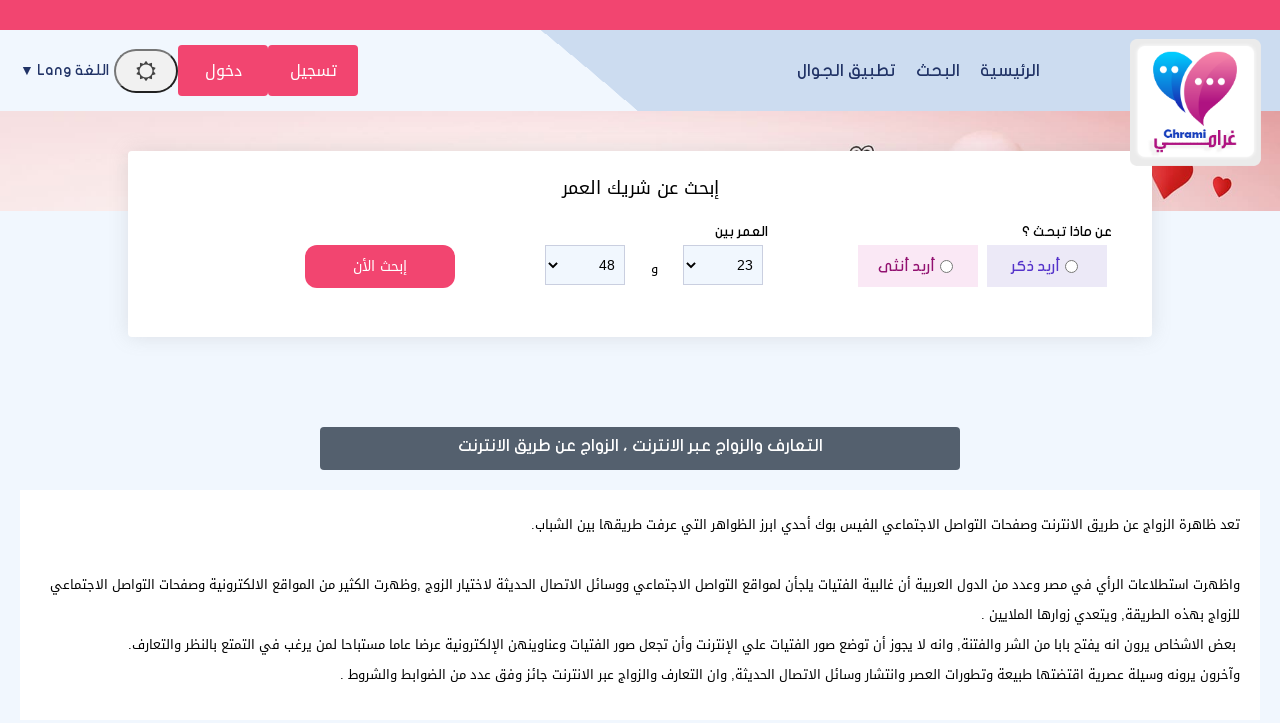

--- FILE ---
content_type: text/html; charset=utf-8
request_url: https://ghrami.com/Articles/View/302/1/%EF%BF%BD%EF%BF%BD%EF%BF%BD%EF%BF%BD%EF%BF%BD%EF%BF%BD%EF%BF%BD%EF%BF%BD%EF%BF%BD%EF%BF%BD%EF%BF%BD%EF%BF%BD%EF%BF%BD%EF%BF%BD_%EF%BF%BD%EF%BF%BD%EF%BF%BD%EF%BF%BD%EF%BF%BD%EF%BF%BD%EF%BF%BD%EF%BF%BD%EF%BF%BD%EF%BF%BD%EF%BF%BD%EF%BF%BD%EF%BF%BD%EF%BF%BD_%EF%BF%BD%EF%BF%BD%EF%BF%BD%EF%BF%BD%EF%BF%BD%EF%BF%BD_%EF%BF%BD%EF%BF%BD%EF%BF%BD%EF%BF%BD%EF%BF%BD%EF%BF%BD%EF%BF%BD%EF%BF%BD%EF%BF%BD%EF%BF%BD%EF%BF%BD%EF%BF%BD%EF%BF%BD%EF%BF%BD%EF%BF%BD%EF%BF%BD_%EF%BF%BD%EF%BF%BD_%EF%BF%BD%EF%BF%BD%EF%BF%BD%EF%BF%BD%EF%BF%BD%EF%BF%BD%EF%BF%BD%EF%BF%BD%EF%BF%BD%EF%BF%BD%EF%BF%BD%EF%BF%BD_%EF%BF%BD%EF%BF%BD%EF%BF%BD%EF%BF%BD_%EF%BF%BD%EF%BF%BD%EF%BF%BD%EF%BF%BD%EF%BF%BD%EF%BF%BD%EF%BF%BD%EF%BF%BD_%EF%BF%BD%EF%BF%BD%EF%BF%BD%EF%BF%BD%EF%BF%BD%EF%BF%BD%EF%BF%BD%EF%BF%BD%EF%BF%BD%EF%BF%BD%EF%BF%BD%EF%BF%BD%EF%BF%BD%EF%BF%BD%EF%BF%BD%EF%BF%BD
body_size: 11353
content:
<!DOCTYPE html PUBLIC "-//W3C//DTD XHTML 1.0 Transitional//EN" "http://www.w3.org/TR/xhtml1/DTD/xhtml1-transitional.dtd">
<html lang="ar">
<head>
    <title>التعارف والزواج عبر الانترنت ، الزواج عن طريق الانترنت</title>
    <meta name="description" property="og:description" content="تعد ظاهرة&nbsp;الزواج عن طريق الانترنت وصفحات التواصل الاجتماعي الفيس بوك أحدي ابرز الظواهر التي عرفت طريقها بين الشباب&rlm..." />
    <meta NAME="keywords" CONTENT="تعد , ظاهرة , nbsp , الزواج , عن , طريق , الانترنت , وصفحات , التواصل , الاجتماعي , الفيس , بوك , أحدي , ابرز , الظواهر , التي , عرفت , طريقها , بين , الشباب , rlm , ">
    <meta name="viewport" content="width=device-width, initial-scale=1, maximum-scale=5"/>
    <meta name="og:title" property="og:title" content="التعارف والزواج عبر الانترنت ، الزواج عن طريق الانترنت" />
    <meta property="og:locale" content="ar_SA">
    <meta NAME="RATING" CONTENT="General">
    <meta NAME="revisit-after" CONTENT="1 days">
        <meta property="og:url" content="https://ghrami.com//Articles/View/302/1" />
    <meta property="og:type" content="article" />
        <meta property="og:image"         content="https://ghrami.com/Apps/Layout/MainSection/gh1/Images/favicon.png" />
    <meta property="og:image:width"   content="192" />
    <meta property="og:image:height"   content="192" />
    <link rel="icon" type="image/vnd.microsoft.icon" href="https://ghrami.com/favicon.ico" />
    <link rel="shortcut icon" type="image/png" href="https://ghrami.com/Apps/Layout/MainSection/gh1/Images/favicon.png">
    <link rel="shortcut icon" sizes="192x192" href="https://ghrami.com/Apps/Layout/MainSection/gh1/Images/favicon.png">
    <link rel="apple-touch-icon" href="https://ghrami.com/Apps/Layout/MainSection/gh1/Images/favicon.png">
    <meta property="al:ios:url" content="ghramicom://main" />
    <meta property="al:ios:app_store_id" content="1372503761" />
    <meta property="al:ios:app_name" content="تطبيق غرامي للتعارف والزواج" />
    <meta property="al:android:url" content="ghrami://main" />
    <meta property="al:android:app_name" content="تطبيق غرامي للتعارف والزواج" />
    <meta property="al:android:package" content="com.designsgate.ghrami" />
    <meta property="al:web:should_fallback" content="false"/>
    <meta name="twitter:card" content="https://ghrami.com/Apps/Layout/MainSection/gh1/Images/favicon.png">
    <meta name="twitter:title" content="التعارف والزواج عبر الانترنت ، الزواج عن طريق الانترنت">
    <meta name="twitter:description" content="تعد ظاهرة&nbsp;الزواج عن طريق الانترنت وصفحات التواصل الاجتماعي الفيس بوك أحدي ابرز الظواهر التي عرفت طريقها بين الشباب&rlm...">
    <meta name="twitter:image" content="https://ghrami.com/Apps/Layout/MainSection/gh1/Images/favicon.png">
    <meta content="text/html; charset=utf-8" http-equiv="Content-Type">
    <style type="text/css">
        body{
            direction:rtl;
            text-align: 'right';
        }
                        .CenterLay{height:100%;width:100%;min-height:calc(100vh - 562px);display:table;table-layout:fixed}.CenterLayDiv{display:table-cell}.RightLay{height:100%;min-width:0;width:240px;background-color:#faf9f9;display:table-cell;vertical-align:top}.LeftLay{height:100%;min-width:0;width:290px;display:table-cell;vertical-align:top}
        .sliderMUB1 .BIMG {width: 100px;height: 100px;}
        .ProfilePage{width:100%!important;display:table;margin-left:auto;margin-right:auto;max-width:1280px}.ProfilePage .PPRightDiv{display:table-cell;vertical-align:top;text-align:center}.ProfilePage .PPTOP{width:374px;height:224px;margin-left:auto;margin-right:auto;position:relative}.ProfilePage .PPCenter{width:374px;min-height:224px;margin-left:auto;margin-right:auto}.ProfilePage .PPBottom{height:51px;width:374px;margin-left:auto;margin-right:auto}.ProfilePage .PPCenterTXT{padding:20px;padding-bottom:5px!important}
        .slick-slider { position: relative; display: block;box-sizing: border-box;}
        .slick-list{position:relative;display:block;overflow:hidden;margin:0;padding:0}
        .slick-track{position:relative;top:0;left:0;display:block;margin-left:auto;margin-right:auto}
        .slick-dotted.slick-slider{margin-bottom:30px}.slick-dots{position:absolute;bottom:-25px;display:block;width:100%;padding:0;margin:0;list-style:none;text-align:center}.slick-dots li{position:relative;display:inline-block;width:20px;height:20px;margin:0 5px;padding:0;cursor:pointer}.slick-dots li button{font-size:0;line-height:0;display:block;width:20px;height:20px;padding:5px;cursor:pointer;color:transparent;border:0;outline:0;background:0 0}
    </style>
    <link rel="preload" href="https://ghrami.com/Apps/Layout/MainSection/gh1/Style/Fonts/DroidKufi-Regular.woff" as="font" crossorigin="anonymous"  type="font/woff"  />
    <link rel="preload" href="https://ghrami.com/Apps/Layout/MainSection/gh1/Style/Fonts/DroidKufi-Bold.woff" as="font" crossorigin="anonymous"  type="font/woff"  />
    <link rel="preload" as="font"
          href="https://cdnjs.cloudflare.com/ajax/libs/font-awesome/4.7.0/fonts/fontawesome-webfont.woff2?v=4.7.0" type="font/woff2"  integrity="sha256-Kt78vAQefRj88tQXh53FoJmXqmTWdbejxLbOM9oT8/4="  crossorigin="anonymous"  onerror="this.href='https://ghrami.com/Public/Css/font-awesome.min.css';"/>
    <link rel="stylesheet" type="text/css" href="https://ghrami.com/Apps/Layout/MainSection/gh1/Style/Colors.min.css?8">

    <link rel="stylesheet" type="text/css" href="https://ghrami.com/Apps/Layout/MainSection/gh1/Style/Blocks.min.css?1" crossorigin="anonymous" >

        <link rel="preload" as="style" href="https://ghrami.com/Public/Img/Flags/Css/freakflags.min.css" crossorigin="anonymous">
    <link rel="stylesheet" type="text/css" href="https://ghrami.com/Public/Img/Flags/Css/freakflags.min.css" crossorigin="anonymous">
    <style type="text/css">
        @font-face {
            font-family: 'Droid Arabic Kufi';
            font-style: normal;
            font-weight: 400;
            font-display: swap;
            src: url('https://ghrami.com/Apps/Layout/MainSection/gh1/Style/Fonts/DroidKufi-Regular.eot');
            src: url('https://ghrami.com/Apps/Layout/MainSection/gh1/Style/Fonts/DroidKufi-Regular.eot?#iefix') format('embedded-opentype'),
            url('https://ghrami.com/Apps/Layout/MainSection/gh1/Style/Fonts/DroidKufi-Regular.woff') format('woff'),
            url('https://ghrami.com/Apps/Layout/MainSection/gh1/Style/Fonts/DroidKufi-Regular.ttf') format('truetype');
        }
        @font-face {
            font-family: 'Droid Arabic Kufi';
            font-style: normal;
            font-weight: bold;
            font-display: swap;
            src: url('https://ghrami.com/Apps/Layout/MainSection/gh1/Style/Fonts/DroidKufi-Bold.eot');
            src: url('https://ghrami.com/Apps/Layout/MainSection/gh1/Style/Fonts/DroidKufi-Bold.eot?#iefix') format('embedded-opentype'),
            url('https://ghrami.com/Apps/Layout/MainSection/gh1/Style/Fonts/DroidKufi-Bold.woff') format('woff'),
            url('https://ghrami.com/Apps/Layout/MainSection/gh1/Style/Fonts/DroidKufi-Bold.ttf') format('truetype');
        }
        .SetWarp {
            word-break: break-word;
            word-wrap: break-word;
        }
                    </style>
    <link rel="stylesheet" type="text/css" href="https://ghrami.com/Apps/Layout/MainSection/gh1/Style/Main.min.css?11">
    <script src="https://code.jquery.com/jquery-1.9.1.min.js"
            integrity="sha256-wS9gmOZBqsqWxgIVgA8Y9WcQOa7PgSIX+rPA0VL2rbQ="
            crossorigin="anonymous"  ></script>
    <link rel="stylesheet" href="https://cdnjs.cloudflare.com/ajax/libs/font-awesome/4.7.0/css/font-awesome.min.css" integrity="sha256-eZrrJcwDc/3uDhsdt61sL2oOBY362qM3lon1gyExkL0=" crossorigin="anonymous"  onerror="this.href='https://ghrami.com/Public/Css/font-awesome.min.css';" />
 <script type="text/javascript">
     //fallback jquery
     if (!window.jQuery) {
        var script = document.createElement('script');
        script.src = 'https://ghrami.com/Public/JS/jquery-1.9.1.min.js';
        document.head.appendChild(script);
    }
    var URLBrowserLib = URL;
    var URL='https://ghrami.com/';
    var URLUse = URL;
    var bodyDirection = 'rtl';
    var MYUserID = '';
    var Float='right';
    var IsMobile=0;
    var IsUser=0;
    var HavePhoto=0;
    var NotficationUserCurrentNum="0";
    var ComeFromLogin = "";
    var MyFavsData = [];
    var Theme = "/gh1/";
    var LayoutMobile = "";
    var Layout =  "MainSection";
    var IsAdmin = "";
    var USta = "";
    var UTFChat = {"1":0,"2":1,"3":1,"4":0};
    var UserTyID = ""
    var IsGA = '0';
    var NPort = '4000';
    var Domain = 'https://ghrami.com';
    var OnlineStatusChat = true;
    var URL_LOGIN_TEMP = '';


    $(function() {
        $('form').on('submit', function(e) {
          //  e.preventDefault();
            let CINP = $(this).find("[name=captcha]");
            if (CINP.length>0) {
                CINP.val(CINP.val()+"*");
                CINP.css({"pointer-events":"none","color":"#FFFFFF"});
            }
        });
    });

</script>
    <script type="text/javascript">
        $(document).ready(function(){
            // CSRF Ajax
            $.ajaxSetup({
                data : {'CSRF_Token' : ''}
            });
            //POPUsers
        });
    </script>
        <meta name="google-site-verification" content="JEyRycKjGTzJUG3FJyAOe_kV9UgYmkz0K4yiKKtLUeg" />
    <meta name="google-site-verification" content="nwEBMulL-dAqtOuosSAgnYoR4L0vjY0msZx6u4H4lXM" />
    <meta name="google-site-verification" content="sTFZqs1ViQOitBuMXSSZNSF0e66MSWd0SNTjPSQqVQE" />
    <meta name="google-site-verification" content="OJqHwB50W8eOZc2QY0wasJgks_dr7O53Sac2e9fxwmk" />
    <meta name="google-site-verification" content="Kkauj3dhOmt5dlzYxi3_AL6FcE2ntaDmC8ijKaBu_90" />
    <meta name="google-site-verification" content="u_jg-7eeDWipcABJn20fZMDUyNw1SLZHm2IFcf52Ca4" />
    <meta name="google-site-verification" content="y9qaZO1oA8Idtz7XRXNI9OXZwRm970iBTLf3IvxTBJ4" />
    <meta name="google-site-verification" content="EEzzBzgI-NDhbOOq5ZQtX4HrY4KO20LKnJyhtM6BtNw" />
    <meta name="google-site-verification" content="iENdEROpk8scR6ioV01N6mUS9INdpxejHeimLCyxomA" />
</head>
<body>    <link rel="stylesheet" type="text/css" href="https://ghrami.com/Apps/Layout/MainSection/gh1/Style/ForMob.min.css?8" media="screen and (max-width: 767px)">
<head>
 </head>
 <div id="AllPages">
    <head>
    <link rel="stylesheet" type="text/css" href="https://ghrami.com/Apps/Layout/MainSection/gh1/Style/ScreenSizes.min.css?3">
</head>
<div id="HeaderContainerMainP">
    <head>
        <link rel="preload" as="image" href="https://ghrami.com/Apps/Layout/MainSection/gh1/Images/TopmenuBK.png" type="image/webp">
</head>
<div class="TOPSection">
<div class="TopDesign"></div>
<nav id="TopMenuBTNs">
    <div class="nav-container">


        <a href="https://ghrami.com/" class="logo" style="color: black">
            <img class="LogoIMG" alt="موقع غرامي لتتعارف والزواج" src="https://ghrami.com/Apps/Layout/MainSection/gh1/Images/LogoTrans.png">
        </a>


        <!-- القائمة الرئيسية -->
        <div class="nav-links">

                <div ><span><i class="fa fa-home" aria-hidden="true" onclick="location.href='https://ghrami.com/'"></i><a href="https://ghrami.com/">الرئيسية</a></span></div>


                <div><span><i class="fa fa-search" aria-hidden="true" onclick="location.href='https://ghrami.com/Search/Index'"></i><a href="https://ghrami.com/Search/Index">البحث</a></span></div>


                <div><span><i class="fa fa-android" aria-hidden="true" onclick="location.href='https://ghrami.com/ZawagApp/1/1'"></i><i class="fa fa-apple" aria-hidden="true" onclick="location.href='https://ghrami.com/ZawagApp/3/1'"></i><a  href="https://ghrami.com/Apple_Store_Google_Play/1/تطبيق_تعارف_و_زواج">تطبيق الجوال</a></span></div>


            


        </div>
        <div class="nav-actions">
                                                <button class="essential-btn essential-btnfix" onclick="location.href='https://ghrami.com/Users/NUser'">
                        <a  href="https://ghrami.com/Users/NUser">تسجيل</a>
                    </button>
                <button class="essential-btn essential-btnfix" onclick="location.href='https://ghrami.com/Users/Login'">
                    <a  href="https://ghrami.com/Users/Login">دخول</a>
                </button>
                                   <button class="mode-toggle" aria-label="الوضع الليلي">
                <i class="fa fa-sun-o" id="sun-icon"></i>
                <i class="fa fa-moon-o" id="moon-icon"></i>
            </button>
                        <div class="lang-menu">
                <a class="lang-btn" href="#">اللغة Lang ▼</a>
                <div class="lang-dropdown">
                    <a href="https://ghrami.com/ar/Articles/View/302/1/%EF%BF%BD%EF%BF%BD%EF%BF%BD%EF%BF%BD%EF%BF%BD%EF%BF%BD%EF%BF%BD%EF%BF%BD%EF%BF%BD%EF%BF%BD%EF%BF%BD%EF%BF%BD%EF%BF%BD%EF%BF%BD_%EF%BF%BD%EF%BF%BD%EF%BF%BD%EF%BF%BD%EF%BF%BD%EF%BF%BD%EF%BF%BD%EF%BF%BD%EF%BF%BD%EF%BF%BD%EF%BF%BD%EF%BF%BD%EF%BF%BD%EF%BF%BD_%EF%BF%BD%EF%BF%BD%EF%BF%BD%EF%BF%BD%EF%BF%BD%EF%BF%BD_%EF%BF%BD%EF%BF%BD%EF%BF%BD%EF%BF%BD%EF%BF%BD%EF%BF%BD%EF%BF%BD%EF%BF%BD%EF%BF%BD%EF%BF%BD%EF%BF%BD%EF%BF%BD%EF%BF%BD%EF%BF%BD%EF%BF%BD%EF%BF%BD_%EF%BF%BD%EF%BF%BD_%EF%BF%BD%EF%BF%BD%EF%BF%BD%EF%BF%BD%EF%BF%BD%EF%BF%BD%EF%BF%BD%EF%BF%BD%EF%BF%BD%EF%BF%BD%EF%BF%BD%EF%BF%BD_%EF%BF%BD%EF%BF%BD%EF%BF%BD%EF%BF%BD_%EF%BF%BD%EF%BF%BD%EF%BF%BD%EF%BF%BD%EF%BF%BD%EF%BF%BD%EF%BF%BD%EF%BF%BD_%EF%BF%BD%EF%BF%BD%EF%BF%BD%EF%BF%BD%EF%BF%BD%EF%BF%BD%EF%BF%BD%EF%BF%BD%EF%BF%BD%EF%BF%BD%EF%BF%BD%EF%BF%BD%EF%BF%BD%EF%BF%BD%EF%BF%BD%EF%BF%BD">العربية</a>
                    <a href="https://ghrami.com/en/Articles/View/302/1/%EF%BF%BD%EF%BF%BD%EF%BF%BD%EF%BF%BD%EF%BF%BD%EF%BF%BD%EF%BF%BD%EF%BF%BD%EF%BF%BD%EF%BF%BD%EF%BF%BD%EF%BF%BD%EF%BF%BD%EF%BF%BD_%EF%BF%BD%EF%BF%BD%EF%BF%BD%EF%BF%BD%EF%BF%BD%EF%BF%BD%EF%BF%BD%EF%BF%BD%EF%BF%BD%EF%BF%BD%EF%BF%BD%EF%BF%BD%EF%BF%BD%EF%BF%BD_%EF%BF%BD%EF%BF%BD%EF%BF%BD%EF%BF%BD%EF%BF%BD%EF%BF%BD_%EF%BF%BD%EF%BF%BD%EF%BF%BD%EF%BF%BD%EF%BF%BD%EF%BF%BD%EF%BF%BD%EF%BF%BD%EF%BF%BD%EF%BF%BD%EF%BF%BD%EF%BF%BD%EF%BF%BD%EF%BF%BD%EF%BF%BD%EF%BF%BD_%EF%BF%BD%EF%BF%BD_%EF%BF%BD%EF%BF%BD%EF%BF%BD%EF%BF%BD%EF%BF%BD%EF%BF%BD%EF%BF%BD%EF%BF%BD%EF%BF%BD%EF%BF%BD%EF%BF%BD%EF%BF%BD_%EF%BF%BD%EF%BF%BD%EF%BF%BD%EF%BF%BD_%EF%BF%BD%EF%BF%BD%EF%BF%BD%EF%BF%BD%EF%BF%BD%EF%BF%BD%EF%BF%BD%EF%BF%BD_%EF%BF%BD%EF%BF%BD%EF%BF%BD%EF%BF%BD%EF%BF%BD%EF%BF%BD%EF%BF%BD%EF%BF%BD%EF%BF%BD%EF%BF%BD%EF%BF%BD%EF%BF%BD%EF%BF%BD%EF%BF%BD%EF%BF%BD%EF%BF%BD">English</a>
                    <a href="https://ghrami.com/fr/Articles/View/302/1/%EF%BF%BD%EF%BF%BD%EF%BF%BD%EF%BF%BD%EF%BF%BD%EF%BF%BD%EF%BF%BD%EF%BF%BD%EF%BF%BD%EF%BF%BD%EF%BF%BD%EF%BF%BD%EF%BF%BD%EF%BF%BD_%EF%BF%BD%EF%BF%BD%EF%BF%BD%EF%BF%BD%EF%BF%BD%EF%BF%BD%EF%BF%BD%EF%BF%BD%EF%BF%BD%EF%BF%BD%EF%BF%BD%EF%BF%BD%EF%BF%BD%EF%BF%BD_%EF%BF%BD%EF%BF%BD%EF%BF%BD%EF%BF%BD%EF%BF%BD%EF%BF%BD_%EF%BF%BD%EF%BF%BD%EF%BF%BD%EF%BF%BD%EF%BF%BD%EF%BF%BD%EF%BF%BD%EF%BF%BD%EF%BF%BD%EF%BF%BD%EF%BF%BD%EF%BF%BD%EF%BF%BD%EF%BF%BD%EF%BF%BD%EF%BF%BD_%EF%BF%BD%EF%BF%BD_%EF%BF%BD%EF%BF%BD%EF%BF%BD%EF%BF%BD%EF%BF%BD%EF%BF%BD%EF%BF%BD%EF%BF%BD%EF%BF%BD%EF%BF%BD%EF%BF%BD%EF%BF%BD_%EF%BF%BD%EF%BF%BD%EF%BF%BD%EF%BF%BD_%EF%BF%BD%EF%BF%BD%EF%BF%BD%EF%BF%BD%EF%BF%BD%EF%BF%BD%EF%BF%BD%EF%BF%BD_%EF%BF%BD%EF%BF%BD%EF%BF%BD%EF%BF%BD%EF%BF%BD%EF%BF%BD%EF%BF%BD%EF%BF%BD%EF%BF%BD%EF%BF%BD%EF%BF%BD%EF%BF%BD%EF%BF%BD%EF%BF%BD%EF%BF%BD%EF%BF%BD">Français</a>
                </div>
            </div>
                        <button  aria-label="قائمة رئيسية" class="hamburger" ><i class="fa fa-ellipsis-h" aria-hidden="true"></i></button>

        </div>
    </div>
</nav>
</div>
<script>
    $(document).ready(function() {
        // تحكم في القائمة الرئيسية
        $('.hamburger').click(function(e) {
            e.stopPropagation();
            $('.nav-links').toggleClass('active');
        });

        // تحكم في قوائم اللغات
        $('.lang-btn').click(function(e) {
            e.stopPropagation();
            e.stopPropagation();
            let btnOffset = $(this).offset();
             $('.lang-dropdown')
                .css({
                    top: (btnOffset.top +40) +"px",
                    left: btnOffset.left + "px"
                })
                .toggle();
        });

        // إغلاق القوائم عند النقر خارجها
        $(document).click(function() {
            $('.nav-links').removeClass('active');
            $('.lang-dropdown').hide();
        });

        // إغلاق القوائم عند تغيير حجم الشاشة
        $(window).resize(function() {

            if ($(window).width() > 768) {
                $('.nav-links').removeClass('active');
                $('.lang-dropdown').hide();
            }
        });

        /*
        تثبيت الثائمة اعلى المتصفحات
         */
        var $menu = $('#TopMenuBTNs');
        var menuHeight = $menu.outerHeight();

        // حساب ارتفاع القائمة عند تغيير حجم النافذة
        $(window).resize(function() {
            menuHeight = $menu.outerHeight();
        });

        $(window).scroll(function() {
            if ($(this).scrollTop() > 0 && $menu.is(":visible") ) {
                $menu.addClass('fixed');
                $('body').css('padding-top', menuHeight);
                $('.OnlineDivUsers').css('padding-top','60px');
                if(!IsMobile)
                    $('.LogoIMG').css('height', '80px');
            } else {
                $menu.removeClass('fixed');
                $('body').css('padding-top', '0');
                if(!IsMobile)
                    $('.LogoIMG').css('height', '140px');
                $('.OnlineDivUsers').css('padding-top','120px');
            }
        });
    });

</script>
    <div class="HeaderMainPageBox"></div>
    <form method="get" action="https://ghrami.com/Search/GetResult/1">
    <div class="MainPageSearchDiv">
        <div class="itemFixed">إبحث عن شريك العمر</div>
        <div class="item">
            <div class="label">عن ماذا تبحث ؟</div>
            <div class="option">
                <label class="MFSForMan"><input type="radio" name="Sex" value="1" />  أريد ذكر  </label>
                <label class="MFSForWoman MSFForWomanrtl"><input type="radio" name="Sex" value="2" />  أريد أنثى </label>
            </div>
        </div>
        <div class="item">
            <div class="label">العمر بين</div>
            <div class="option">
                <div class="MainPageSearchFormDivs">
                    <label>
                        <select name="Age1" class="BlockSearchSelectStyle" aria-label="العمر">
                                                            <option value="18" >18</option>
                                                            <option value="23" selected>23</option>
                                                            <option value="28" >28</option>
                                                            <option value="33" >33</option>
                                                            <option value="38" >38</option>
                                                            <option value="43" >43</option>
                                                            <option value="48" >48</option>
                                                            <option value="53" >53</option>
                                                            <option value="58" >58</option>
                                                            <option value="63" >63</option>
                                                            <option value="68" >68</option>
                                                            <option value="73" >73</option>
                                                    </select>
                    </label>
                </div>
                <div style="text-align: center;width: 50px" class="MainPageSearchFormDivs">و</div>
                <div class="MainPageSearchFormDivs">
                    <label>
                        <select name="Age2" class="BlockSearchSelectStyle"  aria-label="العمر">
                                                            <option value="20" >20</option>
                                                            <option value="27" >27</option>
                                                            <option value="34" >34</option>
                                                            <option value="41" >41</option>
                                                            <option value="48" selected>48</option>
                                                            <option value="55" >55</option>
                                                            <option value="62" >62</option>
                                                            <option value="69" >69</option>
                                                            <option value="76" >76</option>
                                                            <option value="83" >83</option>
                                                    </select>
                    </label>
                </div>
            </div>
        </div>

        <div class="item">
            <div class="label">&nbsp;</div>
            <div class="option">
                <input type="submit"  value="إبحث الأن"  class="Submit" ></input>
            </div>
        </div>
    </div>
    </form>
</div>
<head>
 </head>
    <div class="CenterLay">
        <div style="display: table-row;">
                        <div class="CenterLayDiv SomePadding ">
<head>
<style>
.TableForm{
    padding: 0;
}
</style>
<h1 class="Title">التعارف والزواج عبر الانترنت ، الزواج عن طريق الانترنت</h1>
<div class="TableForm">
<div class="BodyArticles">
<p>تعد ظاهرة&nbsp;<a href="https://ghrami.com/">الزواج عن طريق الانترنت</a> وصفحات التواصل الاجتماعي الفيس بوك أحدي ابرز الظواهر التي عرفت طريقها بين الشباب&rlm;.</p><br />
<p>واظهرت استطلاعات الرأي في مصر وعدد من الدول العربية أن غالبية الفتيات يلجأن ل<a href="https://ghrami.com/">مواقع التواصل الاجتماعي</a> ووسائل الاتصال الحديثة لاختيار الزوج ,وظهرت الكثير من المواقع الالكترونية وصفحات التواصل الاجتماعي للزواج بهذه الطريقة, ويتعدي زوارها الملايين .</p>
<p>&nbsp;بعض الاشخاص يرون انه يفتح بابا من الشر والفتنة, وانه لا يجوز أن توضع صور الفتيات علي الإنترنت وأن تجعل صور الفتيات وعناوينهن الإلكترونية عرضا عاما مستباحا لمن يرغب في التمتع بالنظر والتعارف.</p>
<p>وآخرون يرونه وسيلة عصرية اقتضتها طبيعة وتطورات العصر وانتشار وسائل الاتصال الحديثة, وان&nbsp;<a href="https://ghrami.com/">التعارف والزواج عبر الانترنت</a> جائز وفق عدد من الضوابط والشروط .<br /><br /></p>
<p>إذا كان&nbsp;<a href="https://ghrami.com/">التعارف</a> بين الشاب والفتاة عبر الانترنت يتم بنية جادة, وبقصد توظيف هذا <a href="https://ghrami.com/">التعارف في إطار الزواج</a>, وإذا توافرت تلك النية لدي الطرفين فلا مانع من ذلك لقول الرسول صلي الله عليه وسلم أنما الإعمال بالنيات ولكل امرئ ما نوي.</p>
<p>وهذا ينطبق علي أية وسيلة للزواج سواء كانت الكترونية أو غير الكترونية</p>
<p>وألا تتضمن مثل هذه المحادثات بينهما أي حديث يتضمن إسفافا أو مخالفات كأن يتم تبادل الصور الشخصية من جانب الفتاة لأنهما طرفان أجنبيان عن بعضهما وألا تتضمن ألفاظا تخرج عن المألوف بينهما</p><div class="FooterArticles">
    <div id="A1">عدد الزيارات </div>
    <div id="A2">23117</div>
</div>
</div>
</div>
    <h1 class="Title">مقالات مشابهة</h1>
    <div id="SameArticles">
            <div class="Div1"><a href="https://ghrami.com/Articles/View/97/1/ابغى_زوج_سعودي_,_ابغى_زوج_سعودي_مسيار">ابغى زوج سعودي , ابغى زوج سعودي مسيار</a></div>
            <div class="Div0"><a href="https://ghrami.com/Articles/View/739/1/تطبيق_&quot;غرامي&quot;_للزواج:_وسيلة_حديثة_للبحث_عن_شريك_الحياة">تطبيق "غرامي" للزواج: وسيلة حديثة للبحث عن شريك الحياة</a></div>
            <div class="Div1"><a href="https://ghrami.com/Articles/View/757/1/أفضل_موقع_تعارف_سعودي:_دليل_شامل_للعثور_على_شريك_الحياة">أفضل موقع تعارف سعودي: دليل شامل للعثور على شريك الحياة</a></div>
            <div class="Div0"><a href="https://ghrami.com/Articles/View/54/1/اهم_نصائح_لأفضل_طرق_فتح_محادثة_على_مواقع_التعارف_والزواج">اهم نصائح لأفضل طرق فتح محادثة على مواقع التعارف والزواج</a></div>
            <div class="Div1"><a href="https://ghrami.com/Articles/View/628/1/أريد_زوج_عربي_,_الزواج_من_رجل_عربي">أريد زوج عربي , الزواج من رجل عربي</a></div>
            <div class="Div0"><a href="https://ghrami.com/Articles/View/700/1/أفضل_برنامج_تعارف_في_السعودية">أفضل برنامج تعارف في السعودية</a></div>
            <div class="Div1"><a href="https://ghrami.com/Articles/View/101/1/زواج_المسيار_في_السعودية_,_زواج_مسيار_في_المملكة">زواج المسيار في السعودية , زواج مسيار في المملكة</a></div>
            <div class="Div0"><a href="https://ghrami.com/Articles/View/193/1/موقع_زواج_ونصائح_للبنات_عن_مواقع_الزواج">موقع زواج ونصائح للبنات عن مواقع الزواج</a></div>
            <div class="Div1"><a href="https://ghrami.com/Articles/View/84/1/ابغى_مغربيات_للزواج_,ابغى_بنات_مغربيات">ابغى مغربيات للزواج ,ابغى بنات مغربيات</a></div>
            <div class="Div0"><a href="https://ghrami.com/Articles/View/109/1/ابغى_زواج_مسيار_,_زواج_المسيار">ابغى زواج مسيار , زواج المسيار</a></div>
        </div>
    <div style="clear: both;"></div>
<div class="Title">تعليقات الزوار</div>
<table class="TableForm">
<tr>
<td class="LTD W150 ACoHTD">اسم المرسل:</td>
<td class="LTD W250">عبدالإله</td>
<td class="LTD">02-02-2022</td>
</tr>
<tr>
<td class="RTD" colspan="3">Don't give up</td>
</tr>
</table>
<div class="Pager">
</div>
﻿</div>
</div>
</div>
<div style="height: 50px"></div>
    <div class="BlockCenter">
        <div class="BlockCenterHead">أعضاء مقترحين</div>
        <div class="BlockCenterBdy">        <script type="text/javascript">
            var Edge = '1769039280_2';
            var IMGsFirst='1';
            var SuggestingBlock = '';
            var BlockPlace='3';
            var RowsCount='2';
            var LangHolder = '';
        </script>
        <script src="https://ghrami.com/Apps/Layout/MainSection/gh1/js/BlocksHS.min.js"></script>
    <div class="MainContainer3">
        <button class="menu-toggleBlks">
        <i class="fa fa-bars"></i>
        خيارات إضافية !    </button>


    <div class="side-menuBlks">
        <div class="menu-itemsBlks">
            <a href="javascript:ShowOtherUsersList(0);">أعضاء مقترحين</a>
                <a href="javascript:ShowOtherUsersList(5);">زواج المسيار</a>
                <a href="javascript:ShowOtherUsersList(6);">زواج تعدد</a>
                <a href="javascript:ShowOtherUsersList(1);">جديد المشتركين</a>
                <a href="javascript:ShowOtherUsersList(2);">جديد المشتركين من بلدك</a>
                <a href="javascript:ShowOtherUsersList(3);">أخر الزوار</a>
                <a href="javascript:ShowOtherUsersList(4);">أخر الزوار من بلدك</a>
        </div>
    </div>
        <!-- القسم الأيمن -->
    <div class="contentBlks">

        
            <div  class="UserBlockBoxDiv">
                <div  class="UserBlockBoxProfileIMG">
                                        <span class="fflag fflag-SA ff-md FShadow UserBlockMainFlag" title="السعودية"></span>
                    <a href="https://ghrami.com/Users/Profile/505408" aria-label="Visit">
                        <div class="BLIMGCont">
                            <img alt="موقع زواج موقع تعارف" class="BIMG PIMG_3" src='https://ghrami.com/Public/Files/Images/IMGsProfile/Medium/505408-dbde9e2b.jpeg'/>
                        </div>
                    </a>
                    <div class="UserBlockMainBTNsDiv" >
                        <div class="action-buttons">
                        <a class="action-btn BS2" href="https://ghrami.com/Client/Account/SendPM/505408"  aria-label="SendPM"><i class="fa fa-envelope Enve" aria-hidden="true"></i></a>
                        <a href="https://ghrami.com/Client/Account/AddFav/505408" class="action-btn AddFavHref  BS2" aria-label="AddFav"><i class="fa fa-heart Fav" aria-hidden="true"></i></a>

                        </div>
                    </div>
                </div>
                <div class="UserBlockBoxProfileTXT" onclick="window.location='https://ghrami.com/Users/Profile/505408'">
                    <div style="display:inline-block">
                        <span class="UserSuj_3 SetWarp"> Mariem-2002</span></div>
                    <div class="AgeDiv"><span> / 23</span></div>
                    <br />
                    <strong>أريد</strong>
                    <span style="font-size: 12px;">
                                                            زواج                                 عادي                            
                       </span>

                </div>
            </div>
            
            <div  class="UserBlockBoxDiv">
                <div  class="UserBlockBoxProfileIMG">
                                        <span class="fflag fflag-DE ff-md FShadow UserBlockMainFlag" title="Germany"></span>
                    <a href="https://ghrami.com/Users/Profile/384747" aria-label="Visit">
                        <div class="BLIMGCont">
                            <img alt="موقع زواج موقع تعارف" class="BIMG PIMG_3" src='https://ghrami.com/Public/Files/Images/IMGsProfile/Medium/384747-89137cf6.jpeg'/>
                        </div>
                    </a>
                    <div class="UserBlockMainBTNsDiv" >
                        <div class="action-buttons">
                        <a class="action-btn BS1" href="https://ghrami.com/Client/Account/SendPM/384747"  aria-label="SendPM"><i class="fa fa-envelope Enve" aria-hidden="true"></i></a>
                        <a href="https://ghrami.com/Client/Account/AddFav/384747" class="action-btn AddFavHref  BS1" aria-label="AddFav"><i class="fa fa-heart Fav" aria-hidden="true"></i></a>

                        </div>
                    </div>
                </div>
                <div class="UserBlockBoxProfileTXT" onclick="window.location='https://ghrami.com/Users/Profile/384747'">
                    <div style="display:inline-block">
                        <span class="UserSuj_3 SetWarp"> gypman</span></div>
                    <div class="AgeDiv"><span> / 58</span></div>
                    <br />
                    <strong>أريد</strong>
                    <span style="font-size: 12px;">
                                                            زواج                                 عادي ,  مسيار                            
                       </span>

                </div>
            </div>
            
            <div  class="UserBlockBoxDiv">
                <div  class="UserBlockBoxProfileIMG">
                                        <span class="fflag fflag-MA ff-md FShadow UserBlockMainFlag" title="المغرب"></span>
                    <a href="https://ghrami.com/Users/Profile/502743" aria-label="Visit">
                        <div class="BLIMGCont">
                            <img alt="موقع زواج موقع تعارف" class="BIMG PIMG_3" src='https://ghrami.com/Public/Files/Images/IMGsProfile/Medium/502743-e83971a2.jpeg'/>
                        </div>
                    </a>
                    <div class="UserBlockMainBTNsDiv" >
                        <div class="action-buttons">
                        <a class="action-btn BS2" href="https://ghrami.com/Client/Account/SendPM/502743"  aria-label="SendPM"><i class="fa fa-envelope Enve" aria-hidden="true"></i></a>
                        <a href="https://ghrami.com/Client/Account/AddFav/502743" class="action-btn AddFavHref  BS2" aria-label="AddFav"><i class="fa fa-heart Fav" aria-hidden="true"></i></a>

                        </div>
                    </div>
                </div>
                <div class="UserBlockBoxProfileTXT" onclick="window.location='https://ghrami.com/Users/Profile/502743'">
                    <div style="display:inline-block">
                        <span class="UserSuj_3 SetWarp"> ساريتا-29</span></div>
                    <div class="AgeDiv"><span> / 30</span></div>
                    <br />
                    <strong>أريد</strong>
                    <span style="font-size: 12px;">
                                                            زواج                                 عادي                            
                       </span>

                </div>
            </div>
            
            <div  class="UserBlockBoxDiv">
                <div  class="UserBlockBoxProfileIMG">
                                        <span class="fflag fflag-TR ff-md FShadow UserBlockMainFlag" title="Turkey"></span>
                    <a href="https://ghrami.com/Users/Profile/230514" aria-label="Visit">
                        <div class="BLIMGCont">
                            <img alt="موقع زواج موقع تعارف" class="BIMG PIMG_3" src='https://ghrami.com/Public/Files/Images/IMGsProfile/Medium/230514-06bf716f.jpeg'/>
                        </div>
                    </a>
                    <div class="UserBlockMainBTNsDiv" >
                        <div class="action-buttons">
                        <a class="action-btn BS1" href="https://ghrami.com/Client/Account/SendPM/230514"  aria-label="SendPM"><i class="fa fa-envelope Enve" aria-hidden="true"></i></a>
                        <a href="https://ghrami.com/Client/Account/AddFav/230514" class="action-btn AddFavHref  BS1" aria-label="AddFav"><i class="fa fa-heart Fav" aria-hidden="true"></i></a>

                        </div>
                    </div>
                </div>
                <div class="UserBlockBoxProfileTXT" onclick="window.location='https://ghrami.com/Users/Profile/230514'">
                    <div style="display:inline-block">
                        <span class="UserSuj_3 SetWarp"> saleh alsultan</span></div>
                    <div class="AgeDiv"><span> / 61</span></div>
                    <br />
                    <strong>أريد</strong>
                    <span style="font-size: 12px;">
                                                            زواج                                 مسيار                            
                       </span>

                </div>
            </div>
            
            <div  class="UserBlockBoxDiv">
                <div  class="UserBlockBoxProfileIMG">
                                        <span class="fflag fflag-SA ff-md FShadow UserBlockMainFlag" title="السعودية"></span>
                    <a href="https://ghrami.com/Users/Profile/509342" aria-label="Visit">
                        <div class="BLIMGCont">
                            <img alt="موقع زواج موقع تعارف" class="BIMG PIMG_3" src='https://ghrami.com/Public/Files/Images/IMGsProfile/Medium/509342-a262984c.jpeg'/>
                        </div>
                    </a>
                    <div class="UserBlockMainBTNsDiv" >
                        <div class="action-buttons">
                        <a class="action-btn BS2" href="https://ghrami.com/Client/Account/SendPM/509342"  aria-label="SendPM"><i class="fa fa-envelope Enve" aria-hidden="true"></i></a>
                        <a href="https://ghrami.com/Client/Account/AddFav/509342" class="action-btn AddFavHref  BS2" aria-label="AddFav"><i class="fa fa-heart Fav" aria-hidden="true"></i></a>

                        </div>
                    </div>
                </div>
                <div class="UserBlockBoxProfileTXT" onclick="window.location='https://ghrami.com/Users/Profile/509342'">
                    <div style="display:inline-block">
                        <span class="UserSuj_3 SetWarp"> شموع-31</span></div>
                    <div class="AgeDiv"><span> / 30</span></div>
                    <br />
                    <strong>أريد</strong>
                    <span style="font-size: 12px;">
                                                            زواج                                 عادي ,  مسيار ,  تعدد                            
                       </span>

                </div>
            </div>
            
            <div  class="UserBlockBoxDiv">
                <div  class="UserBlockBoxProfileIMG">
                                        <span class="fflag fflag-SA ff-md FShadow UserBlockMainFlag" title="السعودية"></span>
                    <a href="https://ghrami.com/Users/Profile/27687" aria-label="Visit">
                        <div class="BLIMGCont">
                            <img alt="موقع زواج موقع تعارف" class="BIMG PIMG_3" src='https://ghrami.com/Public/Files/Images/IMGsProfile/Medium/27687-0513dccf.jpeg'/>
                        </div>
                    </a>
                    <div class="UserBlockMainBTNsDiv" >
                        <div class="action-buttons">
                        <a class="action-btn BS1" href="https://ghrami.com/Client/Account/SendPM/27687"  aria-label="SendPM"><i class="fa fa-envelope Enve" aria-hidden="true"></i></a>
                        <a href="https://ghrami.com/Client/Account/AddFav/27687" class="action-btn AddFavHref  BS1" aria-label="AddFav"><i class="fa fa-heart Fav" aria-hidden="true"></i></a>

                        </div>
                    </div>
                </div>
                <div class="UserBlockBoxProfileTXT" onclick="window.location='https://ghrami.com/Users/Profile/27687'">
                    <div style="display:inline-block">
                        <span class="UserSuj_3 SetWarp"> hgfhfgd</span></div>
                    <div class="AgeDiv"><span> / 55</span></div>
                    <br />
                    <strong>أريد</strong>
                    <span style="font-size: 12px;">
                                                            زواج                                 مسيار ,  تعدد                            
                       </span>

                </div>
            </div>
            
            <div  class="UserBlockBoxDiv">
                <div  class="UserBlockBoxProfileIMG">
                                        <span class="fflag fflag-MA ff-md FShadow UserBlockMainFlag" title="المغرب"></span>
                    <a href="https://ghrami.com/Users/Profile/497813" aria-label="Visit">
                        <div class="BLIMGCont">
                            <img alt="موقع زواج موقع تعارف" class="BIMG PIMG_3" src='https://ghrami.com/Public/Files/Images/IMGsProfile/Medium/497813-153a468e.jpeg'/>
                        </div>
                    </a>
                    <div class="UserBlockMainBTNsDiv" >
                        <div class="action-buttons">
                        <a class="action-btn BS2" href="https://ghrami.com/Client/Account/SendPM/497813"  aria-label="SendPM"><i class="fa fa-envelope Enve" aria-hidden="true"></i></a>
                        <a href="https://ghrami.com/Client/Account/AddFav/497813" class="action-btn AddFavHref  BS2" aria-label="AddFav"><i class="fa fa-heart Fav" aria-hidden="true"></i></a>

                        </div>
                    </div>
                </div>
                <div class="UserBlockBoxProfileTXT" onclick="window.location='https://ghrami.com/Users/Profile/497813'">
                    <div style="display:inline-block">
                        <span class="UserSuj_3 SetWarp"> lili-1997</span></div>
                    <div class="AgeDiv"><span> / 28</span></div>
                    <br />
                    <strong>أريد</strong>
                    <span style="font-size: 12px;">
                                                            زواج                                 عادي ,  مسيار                            
                       </span>

                </div>
            </div>
            
            <div  class="UserBlockBoxDiv">
                <div  class="UserBlockBoxProfileIMG">
                                        <span class="fflag fflag-DZ ff-md FShadow UserBlockMainFlag" title="الجزائر"></span>
                    <a href="https://ghrami.com/Users/Profile/509226" aria-label="Visit">
                        <div class="BLIMGCont">
                            <img alt="موقع زواج موقع تعارف" class="BIMG PIMG_3" src='https://ghrami.com/Public/Files/Images/IMGsProfile/Medium/509226-06d0881d.jpeg'/>
                        </div>
                    </a>
                    <div class="UserBlockMainBTNsDiv" >
                        <div class="action-buttons">
                        <a class="action-btn BS1" href="https://ghrami.com/Client/Account/SendPM/509226"  aria-label="SendPM"><i class="fa fa-envelope Enve" aria-hidden="true"></i></a>
                        <a href="https://ghrami.com/Client/Account/AddFav/509226" class="action-btn AddFavHref  BS1" aria-label="AddFav"><i class="fa fa-heart Fav" aria-hidden="true"></i></a>

                        </div>
                    </div>
                </div>
                <div class="UserBlockBoxProfileTXT" onclick="window.location='https://ghrami.com/Users/Profile/509226'">
                    <div style="display:inline-block">
                        <span class="UserSuj_3 SetWarp"> fouaz555</span></div>
                    <div class="AgeDiv"><span> / 43</span></div>
                    <br />
                    <strong>أريد</strong>
                    <span style="font-size: 12px;">
                                                            زواج                                 عادي ,  مسيار ,  تعدد                            
                       </span>

                </div>
            </div>
            
            <div  class="UserBlockBoxDiv">
                <div  class="UserBlockBoxProfileIMG">
                                        <span class="fflag fflag-MA ff-md FShadow UserBlockMainFlag" title="المغرب"></span>
                    <a href="https://ghrami.com/Users/Profile/506128" aria-label="Visit">
                        <div class="BLIMGCont">
                            <img alt="موقع زواج موقع تعارف" class="BIMG PIMG_3" src='https://ghrami.com/Public/Files/Images/IMGsProfile/Medium/506128-8d605d3f.jpeg'/>
                        </div>
                    </a>
                    <div class="UserBlockMainBTNsDiv" >
                        <div class="action-buttons">
                        <a class="action-btn BS2" href="https://ghrami.com/Client/Account/SendPM/506128"  aria-label="SendPM"><i class="fa fa-envelope Enve" aria-hidden="true"></i></a>
                        <a href="https://ghrami.com/Client/Account/AddFav/506128" class="action-btn AddFavHref  BS2" aria-label="AddFav"><i class="fa fa-heart Fav" aria-hidden="true"></i></a>

                        </div>
                    </div>
                </div>
                <div class="UserBlockBoxProfileTXT" onclick="window.location='https://ghrami.com/Users/Profile/506128'">
                    <div style="display:inline-block">
                        <span class="UserSuj_3 SetWarp"> بسرى</span></div>
                    <div class="AgeDiv"><span> / 30</span></div>
                    <br />
                    <strong>أريد</strong>
                    <span style="font-size: 12px;">
                                                            زواج                                 عادي                            
                       </span>

                </div>
            </div>
            
            <div  class="UserBlockBoxDiv">
                <div  class="UserBlockBoxProfileIMG">
                                        <span class="fflag fflag-JO ff-md FShadow UserBlockMainFlag" title="الأردن"></span>
                    <a href="https://ghrami.com/Users/Profile/128612" aria-label="Visit">
                        <div class="BLIMGCont">
                            <img alt="موقع زواج موقع تعارف" class="BIMG PIMG_3" src='https://ghrami.com/Public/Files/Images/IMGsProfile/Medium/128612-c093cac4.jpeg'/>
                        </div>
                    </a>
                    <div class="UserBlockMainBTNsDiv" >
                        <div class="action-buttons">
                        <a class="action-btn BS1" href="https://ghrami.com/Client/Account/SendPM/128612"  aria-label="SendPM"><i class="fa fa-envelope Enve" aria-hidden="true"></i></a>
                        <a href="https://ghrami.com/Client/Account/AddFav/128612" class="action-btn AddFavHref  BS1" aria-label="AddFav"><i class="fa fa-heart Fav" aria-hidden="true"></i></a>

                        </div>
                    </div>
                </div>
                <div class="UserBlockBoxProfileTXT" onclick="window.location='https://ghrami.com/Users/Profile/128612'">
                    <div style="display:inline-block">
                        <span class="UserSuj_3 SetWarp"> mohammedmosilli</span></div>
                    <div class="AgeDiv"><span> / 60</span></div>
                    <br />
                    <strong>أريد</strong>
                    <span style="font-size: 12px;">
                                                            زواج                                 عادي ,  مسيار ,  تعدد                            
                       </span>

                </div>
            </div>
            
            <div  class="UserBlockBoxDiv">
                <div  class="UserBlockBoxProfileIMG">
                                        <span class="fflag fflag-SA ff-md FShadow UserBlockMainFlag" title="السعودية"></span>
                    <a href="https://ghrami.com/Users/Profile/507837" aria-label="Visit">
                        <div class="BLIMGCont">
                            <img alt="موقع زواج موقع تعارف" class="BIMG PIMG_3" src='https://ghrami.com/Public/Files/Images/IMGsProfile/Medium/507837-c2230d96.jpeg'/>
                        </div>
                    </a>
                    <div class="UserBlockMainBTNsDiv" >
                        <div class="action-buttons">
                        <a class="action-btn BS2" href="https://ghrami.com/Client/Account/SendPM/507837"  aria-label="SendPM"><i class="fa fa-envelope Enve" aria-hidden="true"></i></a>
                        <a href="https://ghrami.com/Client/Account/AddFav/507837" class="action-btn AddFavHref  BS2" aria-label="AddFav"><i class="fa fa-heart Fav" aria-hidden="true"></i></a>

                        </div>
                    </div>
                </div>
                <div class="UserBlockBoxProfileTXT" onclick="window.location='https://ghrami.com/Users/Profile/507837'">
                    <div style="display:inline-block">
                        <span class="UserSuj_3 SetWarp"> Rim Rim-1997</span></div>
                    <div class="AgeDiv"><span> / 28</span></div>
                    <br />
                    <strong>أريد</strong>
                    <span style="font-size: 12px;">
                                                            زواج                                 عادي ,  مسيار ,  تعدد                            
                       </span>

                </div>
            </div>
            
            <div  class="UserBlockBoxDiv">
                <div  class="UserBlockBoxProfileIMG">
                                        <span class="fflag fflag-SY ff-md FShadow UserBlockMainFlag" title="سورية"></span>
                    <a href="https://ghrami.com/Users/Profile/505014" aria-label="Visit">
                        <div class="BLIMGCont">
                            <img alt="موقع زواج موقع تعارف" class="BIMG PIMG_3" src='https://ghrami.com/Public/Files/Images/IMGsProfile/Medium/505014-c800ec3a.jpeg'/>
                        </div>
                    </a>
                    <div class="UserBlockMainBTNsDiv" >
                        <div class="action-buttons">
                        <a class="action-btn BS1" href="https://ghrami.com/Client/Account/SendPM/505014"  aria-label="SendPM"><i class="fa fa-envelope Enve" aria-hidden="true"></i></a>
                        <a href="https://ghrami.com/Client/Account/AddFav/505014" class="action-btn AddFavHref  BS1" aria-label="AddFav"><i class="fa fa-heart Fav" aria-hidden="true"></i></a>

                        </div>
                    </div>
                </div>
                <div class="UserBlockBoxProfileTXT" onclick="window.location='https://ghrami.com/Users/Profile/505014'">
                    <div style="display:inline-block">
                        <span class="UserSuj_3 SetWarp"> Ahmad99-سورية</span></div>
                    <div class="AgeDiv"><span> / 27</span></div>
                    <br />
                    <strong>أريد</strong>
                    <span style="font-size: 12px;">
                                                            زواج                                 عادي ,  مسيار ,  تعدد                            
                       </span>

                </div>
            </div>
            
            <div  class="UserBlockBoxDiv">
                <div  class="UserBlockBoxProfileIMG">
                                        <span class="fflag fflag-SA ff-md FShadow UserBlockMainFlag" title="السعودية"></span>
                    <a href="https://ghrami.com/Users/Profile/510143" aria-label="Visit">
                        <div class="BLIMGCont">
                            <img alt="موقع زواج موقع تعارف" class="BIMG PIMG_3" src='https://ghrami.com/Public/Files/Images/IMGsProfile/Medium/510143-a875863e.jpeg'/>
                        </div>
                    </a>
                    <div class="UserBlockMainBTNsDiv" >
                        <div class="action-buttons">
                        <a class="action-btn BS2" href="https://ghrami.com/Client/Account/SendPM/510143"  aria-label="SendPM"><i class="fa fa-envelope Enve" aria-hidden="true"></i></a>
                        <a href="https://ghrami.com/Client/Account/AddFav/510143" class="action-btn AddFavHref  BS2" aria-label="AddFav"><i class="fa fa-heart Fav" aria-hidden="true"></i></a>

                        </div>
                    </div>
                </div>
                <div class="UserBlockBoxProfileTXT" onclick="window.location='https://ghrami.com/Users/Profile/510143'">
                    <div style="display:inline-block">
                        <span class="UserSuj_3 SetWarp"> Zeinab-2003</span></div>
                    <div class="AgeDiv"><span> / 22</span></div>
                    <br />
                    <strong>أريد</strong>
                    <span style="font-size: 12px;">
                                                            زواج                                 تعدد                            
                       </span>

                </div>
            </div>
            
            <div  class="UserBlockBoxDiv">
                <div  class="UserBlockBoxProfileIMG">
                                        <span class="fflag fflag-KW ff-md FShadow UserBlockMainFlag" title="الكويت"></span>
                    <a href="https://ghrami.com/Users/Profile/487650" aria-label="Visit">
                        <div class="BLIMGCont">
                            <img alt="موقع زواج موقع تعارف" class="BIMG PIMG_3" src='https://ghrami.com/Public/Files/Images/IMGsProfile/Medium/487650-49284f62.jpeg'/>
                        </div>
                    </a>
                    <div class="UserBlockMainBTNsDiv" >
                        <div class="action-buttons">
                        <a class="action-btn BS1" href="https://ghrami.com/Client/Account/SendPM/487650"  aria-label="SendPM"><i class="fa fa-envelope Enve" aria-hidden="true"></i></a>
                        <a href="https://ghrami.com/Client/Account/AddFav/487650" class="action-btn AddFavHref  BS1" aria-label="AddFav"><i class="fa fa-heart Fav" aria-hidden="true"></i></a>

                        </div>
                    </div>
                </div>
                <div class="UserBlockBoxProfileTXT" onclick="window.location='https://ghrami.com/Users/Profile/487650'">
                    <div style="display:inline-block">
                        <span class="UserSuj_3 SetWarp"> الصابر بخير</span></div>
                    <div class="AgeDiv"><span> / 58</span></div>
                    <br />
                    <strong>أريد</strong>
                    <span style="font-size: 12px;">
                                                            زواج                                 تعدد ,  عادي ,  مسيار                            
                       </span>

                </div>
            </div>
            
            <div  class="UserBlockBoxDiv">
                <div  class="UserBlockBoxProfileIMG">
                                        <span class="fflag fflag-MA ff-md FShadow UserBlockMainFlag" title="المغرب"></span>
                    <a href="https://ghrami.com/Users/Profile/510154" aria-label="Visit">
                        <div class="BLIMGCont">
                            <img alt="موقع زواج موقع تعارف" class="BIMG PIMG_3" src='https://ghrami.com/Apps/Layout/MainSection/gh1/Images/Default/Medium/Woman.png'/>
                        </div>
                    </a>
                    <div class="UserBlockMainBTNsDiv" >
                        <div class="action-buttons">
                        <a class="action-btn BS2" href="https://ghrami.com/Client/Account/SendPM/510154"  aria-label="SendPM"><i class="fa fa-envelope Enve" aria-hidden="true"></i></a>
                        <a href="https://ghrami.com/Client/Account/AddFav/510154" class="action-btn AddFavHref  BS2" aria-label="AddFav"><i class="fa fa-heart Fav" aria-hidden="true"></i></a>

                        </div>
                    </div>
                </div>
                <div class="UserBlockBoxProfileTXT" onclick="window.location='https://ghrami.com/Users/Profile/510154'">
                    <div style="display:inline-block">
                        <span class="UserSuj_3 SetWarp"> sinister</span></div>
                    <div class="AgeDiv"><span> / 30</span></div>
                    <br />
                    <strong>أريد</strong>
                    <span style="font-size: 12px;">
                                                            زواج                                 عادي                            
                       </span>

                </div>
            </div>
            
            <div  class="UserBlockBoxDiv">
                <div  class="UserBlockBoxProfileIMG">
                                        <span class="fflag fflag-SD ff-md FShadow UserBlockMainFlag" title="السودان"></span>
                    <a href="https://ghrami.com/Users/Profile/21464" aria-label="Visit">
                        <div class="BLIMGCont">
                            <img alt="موقع زواج موقع تعارف" class="BIMG PIMG_3" src='https://ghrami.com/Public/Files/Images/IMGsProfile/Medium/21464-6c758844.jpeg'/>
                        </div>
                    </a>
                    <div class="UserBlockMainBTNsDiv" >
                        <div class="action-buttons">
                        <a class="action-btn BS1" href="https://ghrami.com/Client/Account/SendPM/21464"  aria-label="SendPM"><i class="fa fa-envelope Enve" aria-hidden="true"></i></a>
                        <a href="https://ghrami.com/Client/Account/AddFav/21464" class="action-btn AddFavHref  BS1" aria-label="AddFav"><i class="fa fa-heart Fav" aria-hidden="true"></i></a>

                        </div>
                    </div>
                </div>
                <div class="UserBlockBoxProfileTXT" onclick="window.location='https://ghrami.com/Users/Profile/21464'">
                    <div style="display:inline-block">
                        <span class="UserSuj_3 SetWarp"> Nassr</span></div>
                    <div class="AgeDiv"><span> / 27</span></div>
                    <br />
                    <strong>أريد</strong>
                    <span style="font-size: 12px;">
                                                            زواج                                 عادي                            
                       </span>

                </div>
            </div>
            
            <div  class="UserBlockBoxDiv">
                <div  class="UserBlockBoxProfileIMG">
                                        <span class="fflag fflag-SA ff-md FShadow UserBlockMainFlag" title="السعودية"></span>
                    <a href="https://ghrami.com/Users/Profile/508512" aria-label="Visit">
                        <div class="BLIMGCont">
                            <img alt="موقع زواج موقع تعارف" class="BIMG PIMG_3" src='https://ghrami.com/Public/Files/Images/IMGsProfile/Medium/508512-1545f70d.jpeg'/>
                        </div>
                    </a>
                    <div class="UserBlockMainBTNsDiv" >
                        <div class="action-buttons">
                        <a class="action-btn BS2" href="https://ghrami.com/Client/Account/SendPM/508512"  aria-label="SendPM"><i class="fa fa-envelope Enve" aria-hidden="true"></i></a>
                        <a href="https://ghrami.com/Client/Account/AddFav/508512" class="action-btn AddFavHref  BS2" aria-label="AddFav"><i class="fa fa-heart Fav" aria-hidden="true"></i></a>

                        </div>
                    </div>
                </div>
                <div class="UserBlockBoxProfileTXT" onclick="window.location='https://ghrami.com/Users/Profile/508512'">
                    <div style="display:inline-block">
                        <span class="UserSuj_3 SetWarp"> Li Nan</span></div>
                    <div class="AgeDiv"><span> / 30</span></div>
                    <br />
                    <strong>أريد</strong>
                    <span style="font-size: 12px;">
                                                            زواج                                 عادي                            
                       </span>

                </div>
            </div>
            
            <div  class="UserBlockBoxDiv">
                <div  class="UserBlockBoxProfileIMG">
                                        <span class="fflag fflag-QA ff-md FShadow UserBlockMainFlag" title="قطر"></span>
                    <a href="https://ghrami.com/Users/Profile/507072" aria-label="Visit">
                        <div class="BLIMGCont">
                            <img alt="موقع زواج موقع تعارف" class="BIMG PIMG_3" src='https://ghrami.com/Public/Files/Images/IMGsProfile/Medium/507072-fa4ecefc.jpeg'/>
                        </div>
                    </a>
                    <div class="UserBlockMainBTNsDiv" >
                        <div class="action-buttons">
                        <a class="action-btn BS1" href="https://ghrami.com/Client/Account/SendPM/507072"  aria-label="SendPM"><i class="fa fa-envelope Enve" aria-hidden="true"></i></a>
                        <a href="https://ghrami.com/Client/Account/AddFav/507072" class="action-btn AddFavHref  BS1" aria-label="AddFav"><i class="fa fa-heart Fav" aria-hidden="true"></i></a>

                        </div>
                    </div>
                </div>
                <div class="UserBlockBoxProfileTXT" onclick="window.location='https://ghrami.com/Users/Profile/507072'">
                    <div style="display:inline-block">
                        <span class="UserSuj_3 SetWarp"> isnajadat</span></div>
                    <div class="AgeDiv"><span> / 45</span></div>
                    <br />
                    <strong>أريد</strong>
                    <span style="font-size: 12px;">
                                                            زواج                                 عادي                            
                       </span>

                </div>
            </div>
            
            <div  class="UserBlockBoxDiv">
                <div  class="UserBlockBoxProfileIMG">
                                        <span class="fflag fflag-EG ff-md FShadow UserBlockMainFlag" title="مصر"></span>
                    <a href="https://ghrami.com/Users/Profile/505835" aria-label="Visit">
                        <div class="BLIMGCont">
                            <img alt="موقع زواج موقع تعارف" class="BIMG PIMG_3" src='https://ghrami.com/Public/Files/Images/IMGsProfile/Medium/505835-6b72dd5d.jpeg'/>
                        </div>
                    </a>
                    <div class="UserBlockMainBTNsDiv" >
                        <div class="action-buttons">
                        <a class="action-btn BS2" href="https://ghrami.com/Client/Account/SendPM/505835"  aria-label="SendPM"><i class="fa fa-envelope Enve" aria-hidden="true"></i></a>
                        <a href="https://ghrami.com/Client/Account/AddFav/505835" class="action-btn AddFavHref  BS2" aria-label="AddFav"><i class="fa fa-heart Fav" aria-hidden="true"></i></a>

                        </div>
                    </div>
                </div>
                <div class="UserBlockBoxProfileTXT" onclick="window.location='https://ghrami.com/Users/Profile/505835'">
                    <div style="display:inline-block">
                        <span class="UserSuj_3 SetWarp"> sosoc</span></div>
                    <div class="AgeDiv"><span> / 29</span></div>
                    <br />
                    <strong>أريد</strong>
                    <span style="font-size: 12px;">
                                                            زواج                                 عادي ,  تعدد ,  مسيار                            
                       </span>

                </div>
            </div>
            
            <div  class="UserBlockBoxDiv">
                <div  class="UserBlockBoxProfileIMG">
                                        <span class="fflag fflag-SA ff-md FShadow UserBlockMainFlag" title="السعودية"></span>
                    <a href="https://ghrami.com/Users/Profile/498340" aria-label="Visit">
                        <div class="BLIMGCont">
                            <img alt="موقع زواج موقع تعارف" class="BIMG PIMG_3" src='https://ghrami.com/Public/Files/Images/IMGsProfile/Medium/498340-6eb8c503.jpeg'/>
                        </div>
                    </a>
                    <div class="UserBlockMainBTNsDiv" >
                        <div class="action-buttons">
                        <a class="action-btn BS1" href="https://ghrami.com/Client/Account/SendPM/498340"  aria-label="SendPM"><i class="fa fa-envelope Enve" aria-hidden="true"></i></a>
                        <a href="https://ghrami.com/Client/Account/AddFav/498340" class="action-btn AddFavHref  BS1" aria-label="AddFav"><i class="fa fa-heart Fav" aria-hidden="true"></i></a>

                        </div>
                    </div>
                </div>
                <div class="UserBlockBoxProfileTXT" onclick="window.location='https://ghrami.com/Users/Profile/498340'">
                    <div style="display:inline-block">
                        <span class="UserSuj_3 SetWarp"> الراقي-1998</span></div>
                    <div class="AgeDiv"><span> / 27</span></div>
                    <br />
                    <strong>أريد</strong>
                    <span style="font-size: 12px;">
                                                            زواج                                 مسيار                            
                       </span>

                </div>
            </div>
            
            <div  class="UserBlockBoxDiv">
                <div  class="UserBlockBoxProfileIMG">
                                        <span class="fflag fflag-DZ ff-md FShadow UserBlockMainFlag" title="الجزائر"></span>
                    <a href="https://ghrami.com/Users/Profile/507752" aria-label="Visit">
                        <div class="BLIMGCont">
                            <img alt="موقع زواج موقع تعارف" class="BIMG PIMG_3" src='https://ghrami.com/Public/Files/Images/IMGsProfile/Medium/507752-3aa7c642.jpeg'/>
                        </div>
                    </a>
                    <div class="UserBlockMainBTNsDiv" >
                        <div class="action-buttons">
                        <a class="action-btn BS2" href="https://ghrami.com/Client/Account/SendPM/507752"  aria-label="SendPM"><i class="fa fa-envelope Enve" aria-hidden="true"></i></a>
                        <a href="https://ghrami.com/Client/Account/AddFav/507752" class="action-btn AddFavHref  BS2" aria-label="AddFav"><i class="fa fa-heart Fav" aria-hidden="true"></i></a>

                        </div>
                    </div>
                </div>
                <div class="UserBlockBoxProfileTXT" onclick="window.location='https://ghrami.com/Users/Profile/507752'">
                    <div style="display:inline-block">
                        <span class="UserSuj_3 SetWarp"> Hanidou</span></div>
                    <div class="AgeDiv"><span> / 19</span></div>
                    <br />
                    <strong>أريد</strong>
                    <span style="font-size: 12px;">
                                                            زواج                                 عادي ,  مسيار                            
                       </span>

                </div>
            </div>
            
            <div  class="UserBlockBoxDiv">
                <div  class="UserBlockBoxProfileIMG">
                                        <span class="fflag fflag-SA ff-md FShadow UserBlockMainFlag" title="السعودية"></span>
                    <a href="https://ghrami.com/Users/Profile/509489" aria-label="Visit">
                        <div class="BLIMGCont">
                            <img alt="موقع زواج موقع تعارف" class="BIMG PIMG_3" src='https://ghrami.com/Public/Files/Images/IMGsProfile/Medium/509489-b1cc0ba9.jpeg'/>
                        </div>
                    </a>
                    <div class="UserBlockMainBTNsDiv" >
                        <div class="action-buttons">
                        <a class="action-btn BS1" href="https://ghrami.com/Client/Account/SendPM/509489"  aria-label="SendPM"><i class="fa fa-envelope Enve" aria-hidden="true"></i></a>
                        <a href="https://ghrami.com/Client/Account/AddFav/509489" class="action-btn AddFavHref  BS1" aria-label="AddFav"><i class="fa fa-heart Fav" aria-hidden="true"></i></a>

                        </div>
                    </div>
                </div>
                <div class="UserBlockBoxProfileTXT" onclick="window.location='https://ghrami.com/Users/Profile/509489'">
                    <div style="display:inline-block">
                        <span class="UserSuj_3 SetWarp"> CR7 CR7</span></div>
                    <div class="AgeDiv"><span> / 30</span></div>
                    <br />
                    <strong>أريد</strong>
                    <span style="font-size: 12px;">
                                                            زواج                                 عادي                            
                       </span>

                </div>
            </div>
            
            <div  class="UserBlockBoxDiv">
                <div  class="UserBlockBoxProfileIMG">
                                        <span class="fflag fflag-MA ff-md FShadow UserBlockMainFlag" title="المغرب"></span>
                    <a href="https://ghrami.com/Users/Profile/494576" aria-label="Visit">
                        <div class="BLIMGCont">
                            <img alt="موقع زواج موقع تعارف" class="BIMG PIMG_3" src='https://ghrami.com/Public/Files/Images/IMGsProfile/Medium/494576-6825ee84.jpeg'/>
                        </div>
                    </a>
                    <div class="UserBlockMainBTNsDiv" >
                        <div class="action-buttons">
                        <a class="action-btn BS2" href="https://ghrami.com/Client/Account/SendPM/494576"  aria-label="SendPM"><i class="fa fa-envelope Enve" aria-hidden="true"></i></a>
                        <a href="https://ghrami.com/Client/Account/AddFav/494576" class="action-btn AddFavHref  BS2" aria-label="AddFav"><i class="fa fa-heart Fav" aria-hidden="true"></i></a>

                        </div>
                    </div>
                </div>
                <div class="UserBlockBoxProfileTXT" onclick="window.location='https://ghrami.com/Users/Profile/494576'">
                    <div style="display:inline-block">
                        <span class="UserSuj_3 SetWarp"> hasna-45</span></div>
                    <div class="AgeDiv"><span> / 46</span></div>
                    <br />
                    <strong>أريد</strong>
                    <span style="font-size: 12px;">
                                                            زواج                                 عادي                            
                       </span>

                </div>
            </div>
            
            <div  class="UserBlockBoxDiv">
                <div  class="UserBlockBoxProfileIMG">
                                        <span class="fflag fflag-SA ff-md FShadow UserBlockMainFlag" title="السعودية"></span>
                    <a href="https://ghrami.com/Users/Profile/214579" aria-label="Visit">
                        <div class="BLIMGCont">
                            <img alt="موقع زواج موقع تعارف" class="BIMG PIMG_3" src='https://ghrami.com/Public/Files/Images/IMGsProfile/Medium/214579-3525ac73.jpeg'/>
                        </div>
                    </a>
                    <div class="UserBlockMainBTNsDiv" >
                        <div class="action-buttons">
                        <a class="action-btn BS1" href="https://ghrami.com/Client/Account/SendPM/214579"  aria-label="SendPM"><i class="fa fa-envelope Enve" aria-hidden="true"></i></a>
                        <a href="https://ghrami.com/Client/Account/AddFav/214579" class="action-btn AddFavHref  BS1" aria-label="AddFav"><i class="fa fa-heart Fav" aria-hidden="true"></i></a>

                        </div>
                    </div>
                </div>
                <div class="UserBlockBoxProfileTXT" onclick="window.location='https://ghrami.com/Users/Profile/214579'">
                    <div style="display:inline-block">
                        <span class="UserSuj_3 SetWarp"> Ahmedzxcv367</span></div>
                    <div class="AgeDiv"><span> / 43</span></div>
                    <br />
                    <strong>أريد</strong>
                    <span style="font-size: 12px;">
                                                            زواج                                 عادي ,  مسيار ,  تعدد                            
                       </span>

                </div>
            </div>
            
            <div  class="UserBlockBoxDiv">
                <div  class="UserBlockBoxProfileIMG">
                                        <span class="fflag fflag-MA ff-md FShadow UserBlockMainFlag" title="المغرب"></span>
                    <a href="https://ghrami.com/Users/Profile/494651" aria-label="Visit">
                        <div class="BLIMGCont">
                            <img alt="موقع زواج موقع تعارف" class="BIMG PIMG_3" src='https://ghrami.com/Public/Files/Images/IMGsProfile/Medium/494651-651f8571.jpeg'/>
                        </div>
                    </a>
                    <div class="UserBlockMainBTNsDiv" >
                        <div class="action-buttons">
                        <a class="action-btn BS2" href="https://ghrami.com/Client/Account/SendPM/494651"  aria-label="SendPM"><i class="fa fa-envelope Enve" aria-hidden="true"></i></a>
                        <a href="https://ghrami.com/Client/Account/AddFav/494651" class="action-btn AddFavHref  BS2" aria-label="AddFav"><i class="fa fa-heart Fav" aria-hidden="true"></i></a>

                        </div>
                    </div>
                </div>
                <div class="UserBlockBoxProfileTXT" onclick="window.location='https://ghrami.com/Users/Profile/494651'">
                    <div style="display:inline-block">
                        <span class="UserSuj_3 SetWarp"> hanane-2006</span></div>
                    <div class="AgeDiv"><span> / 22</span></div>
                    <br />
                    <strong>أريد</strong>
                    <span style="font-size: 12px;">
                                                            زواج                                 عادي ,  مسيار ,  تعدد                            
                       </span>

                </div>
            </div>
            
            <div  class="UserBlockBoxDiv">
                <div  class="UserBlockBoxProfileIMG">
                                        <span class="fflag fflag-IQ ff-md FShadow UserBlockMainFlag" title="العراق"></span>
                    <a href="https://ghrami.com/Users/Profile/500248" aria-label="Visit">
                        <div class="BLIMGCont">
                            <img alt="موقع زواج موقع تعارف" class="BIMG PIMG_3" src='https://ghrami.com/Apps/Layout/MainSection/gh1/Images/Default/Medium/Man.png'/>
                        </div>
                    </a>
                    <div class="UserBlockMainBTNsDiv" >
                        <div class="action-buttons">
                        <a class="action-btn BS1" href="https://ghrami.com/Client/Account/SendPM/500248"  aria-label="SendPM"><i class="fa fa-envelope Enve" aria-hidden="true"></i></a>
                        <a href="https://ghrami.com/Client/Account/AddFav/500248" class="action-btn AddFavHref  BS1" aria-label="AddFav"><i class="fa fa-heart Fav" aria-hidden="true"></i></a>

                        </div>
                    </div>
                </div>
                <div class="UserBlockBoxProfileTXT" onclick="window.location='https://ghrami.com/Users/Profile/500248'">
                    <div style="display:inline-block">
                        <span class="UserSuj_3 SetWarp"> losefar-27</span></div>
                    <div class="AgeDiv"><span> / 27</span></div>
                    <br />
                    <strong>أريد</strong>
                    <span style="font-size: 12px;">
                                                            زواج                                 عادي ,  مسيار ,  تعدد                            
                       </span>

                </div>
            </div>
            
            <div  class="UserBlockBoxDiv">
                <div  class="UserBlockBoxProfileIMG">
                                        <span class="fflag fflag-EG ff-md FShadow UserBlockMainFlag" title="مصر"></span>
                    <a href="https://ghrami.com/Users/Profile/508929" aria-label="Visit">
                        <div class="BLIMGCont">
                            <img alt="موقع زواج موقع تعارف" class="BIMG PIMG_3" src='https://ghrami.com/Public/Files/Images/IMGsProfile/Medium/508929-834c3208.jpeg'/>
                        </div>
                    </a>
                    <div class="UserBlockMainBTNsDiv" >
                        <div class="action-buttons">
                        <a class="action-btn BS2" href="https://ghrami.com/Client/Account/SendPM/508929"  aria-label="SendPM"><i class="fa fa-envelope Enve" aria-hidden="true"></i></a>
                        <a href="https://ghrami.com/Client/Account/AddFav/508929" class="action-btn AddFavHref  BS2" aria-label="AddFav"><i class="fa fa-heart Fav" aria-hidden="true"></i></a>

                        </div>
                    </div>
                </div>
                <div class="UserBlockBoxProfileTXT" onclick="window.location='https://ghrami.com/Users/Profile/508929'">
                    <div style="display:inline-block">
                        <span class="UserSuj_3 SetWarp"> مووون 28</span></div>
                    <div class="AgeDiv"><span> / 29</span></div>
                    <br />
                    <strong>أريد</strong>
                    <span style="font-size: 12px;">
                                                            زواج                                 عادي ,  مسيار ,  تعدد                            
                       </span>

                </div>
            </div>
            
            <div  class="UserBlockBoxDiv">
                <div  class="UserBlockBoxProfileIMG">
                                        <span class="fflag fflag-MU ff-md FShadow UserBlockMainFlag" title="Mauritius"></span>
                    <a href="https://ghrami.com/Users/Profile/436634" aria-label="Visit">
                        <div class="BLIMGCont">
                            <img alt="موقع زواج موقع تعارف" class="BIMG PIMG_3" src='https://ghrami.com/Public/Files/Images/IMGsProfile/Medium/436634-392a69a6.jpeg'/>
                        </div>
                    </a>
                    <div class="UserBlockMainBTNsDiv" >
                        <div class="action-buttons">
                        <a class="action-btn BS1" href="https://ghrami.com/Client/Account/SendPM/436634"  aria-label="SendPM"><i class="fa fa-envelope Enve" aria-hidden="true"></i></a>
                        <a href="https://ghrami.com/Client/Account/AddFav/436634" class="action-btn AddFavHref  BS1" aria-label="AddFav"><i class="fa fa-heart Fav" aria-hidden="true"></i></a>

                        </div>
                    </div>
                </div>
                <div class="UserBlockBoxProfileTXT" onclick="window.location='https://ghrami.com/Users/Profile/436634'">
                    <div style="display:inline-block">
                        <span class="UserSuj_3 SetWarp"> عبده 45</span></div>
                    <div class="AgeDiv"><span> / 48</span></div>
                    <br />
                    <strong>أريد</strong>
                    <span style="font-size: 12px;">
                                                            زواج                                 تعدد                            
                       </span>

                </div>
            </div>
            
            <div  class="UserBlockBoxDiv">
                <div  class="UserBlockBoxProfileIMG">
                                        <span class="fflag fflag-EG ff-md FShadow UserBlockMainFlag" title="مصر"></span>
                    <a href="https://ghrami.com/Users/Profile/497482" aria-label="Visit">
                        <div class="BLIMGCont">
                            <img alt="موقع زواج موقع تعارف" class="BIMG PIMG_3" src='https://ghrami.com/Public/Files/Images/IMGsProfile/Medium/497482-931cf927.jpeg'/>
                        </div>
                    </a>
                    <div class="UserBlockMainBTNsDiv" >
                        <div class="action-buttons">
                        <a class="action-btn BS2" href="https://ghrami.com/Client/Account/SendPM/497482"  aria-label="SendPM"><i class="fa fa-envelope Enve" aria-hidden="true"></i></a>
                        <a href="https://ghrami.com/Client/Account/AddFav/497482" class="action-btn AddFavHref  BS2" aria-label="AddFav"><i class="fa fa-heart Fav" aria-hidden="true"></i></a>

                        </div>
                    </div>
                </div>
                <div class="UserBlockBoxProfileTXT" onclick="window.location='https://ghrami.com/Users/Profile/497482'">
                    <div style="display:inline-block">
                        <span class="UserSuj_3 SetWarp"> soso di</span></div>
                    <div class="AgeDiv"><span> / 28</span></div>
                    <br />
                    <strong>أريد</strong>
                    <span style="font-size: 12px;">
                                                            زواج                                 عادي ,  مسيار                            
                       </span>

                </div>
            </div>
            
            <div  class="UserBlockBoxDiv">
                <div  class="UserBlockBoxProfileIMG">
                                        <span class="fflag fflag-SE ff-md FShadow UserBlockMainFlag" title="Sweden"></span>
                    <a href="https://ghrami.com/Users/Profile/399556" aria-label="Visit">
                        <div class="BLIMGCont">
                            <img alt="موقع زواج موقع تعارف" class="BIMG PIMG_3" src='https://ghrami.com/Public/Files/Images/IMGsProfile/Medium/399556-7a99fe45.jpeg'/>
                        </div>
                    </a>
                    <div class="UserBlockMainBTNsDiv" >
                        <div class="action-buttons">
                        <a class="action-btn BS1" href="https://ghrami.com/Client/Account/SendPM/399556"  aria-label="SendPM"><i class="fa fa-envelope Enve" aria-hidden="true"></i></a>
                        <a href="https://ghrami.com/Client/Account/AddFav/399556" class="action-btn AddFavHref  BS1" aria-label="AddFav"><i class="fa fa-heart Fav" aria-hidden="true"></i></a>

                        </div>
                    </div>
                </div>
                <div class="UserBlockBoxProfileTXT" onclick="window.location='https://ghrami.com/Users/Profile/399556'">
                    <div style="display:inline-block">
                        <span class="UserSuj_3 SetWarp"> عنتر-1971</span></div>
                    <div class="AgeDiv"><span> / 49</span></div>
                    <br />
                    <strong>أريد</strong>
                    <span style="font-size: 12px;">
                                                            زواج                                 عادي                            
                       </span>

                </div>
            </div>
            

                </div>
        </div>
        <div class="essential-btn LoadMoreBtn" onclick="javascript:LoadMoreUsers();">
            المزيد...        </div>

        <script>
            $(document).ready(function(){
                // فتح/إغلاق القائمة
                $('.menu-toggleBlks').click(function(){
                    $('.side-menuBlks').toggleClass('open');
                    $(this).toggleClass('active');
                });
            });
        </script>
</div>
    </div>
<div style="clear: both;"></div>    <div class="BlockCenter">
        <div class="BlockCenterHead"></div>
        <div class="BlockCenterBdy"><div class="ArticlesTitlesBlocksWarper">
            <div class="LTDA">
            <a href="https://ghrami.com/Articles/View/641/1/موقع_زواج_سعودي" title="موقع زواج سعودي">موقع زواج سعودي</a>
        </div>
            <div class="LTDA">
            <a href="https://ghrami.com/Articles/View/765/1/كيف_تتعرف_على_شريك_حياتك_بجدية؟_دليل_عملي_خطوة_بخطوة" title="كيف تتعرف على شريك حياتك بجدية؟ دليل عملي خطوة بخطوة">كيف تتعرف على شريك حياتك بجدية؟ دليل عملي خطوة بخطوة</a>
        </div>
            <div class="LTDA">
            <a href="https://ghrami.com/Articles/View/363/1/موقع_زواج_عربي_إسلامي_مجاني_،_موقع_اسلامي_للزواج" title="موقع زواج عربي إسلامي مجاني ، موقع اسلامي للزواج">موقع زواج عربي إسلامي مجاني ، موقع اسلامي للزواج</a>
        </div>
            <div class="LTDA">
            <a href="https://ghrami.com/Articles/View/278/1/زواج_مسيار_مصر" title="زواج مسيار مصر">زواج مسيار مصر</a>
        </div>
            <div class="LTDA">
            <a href="https://ghrami.com/Articles/View/542/1/زواج_المسيار_في_السعودية_والكويت_زواج_شرعي" title="زواج المسيار في السعودية والكويت زواج شرعي">زواج المسيار في السعودية والكويت زواج شرعي</a>
        </div>
        <div class="ArticlesTitlesBlocks">
    </div>
</div></div>
    </div>
<div style="clear: both;"></div><div id="FooterContainer">
    <div id="LeftContainer">
        <div class="FootersDivsTXT DivFRight">
            <span><i class="fa fa-home"></i><a href="https://ghrami.com/Articles/StandArticles">المدونة</a></span>
            <span><i class="fa  fa-sign-in" aria-hidden="true"></i><a href="https://ghrami.com/Users/Login">دخول / تسجيل</a></span>
            <span><i class="fa fa-search" aria-hidden="true"></i><a href="https://ghrami.com/Search/Index">البحث المتقدم</a></span>
            <span><i class="fa fa-user-secret" aria-hidden="true"></i><a href="https://ghrami.com/Pages/View/0/5">سياسة الخصوصية</a></span>
        </div>
        <div class="FootersDivsTXT">
            <span><i class="fa fa-users" aria-hidden="true"></i><a href="https://ghrami.com/Pages/Online">المتواجدين الأن</a></span>
            <span><i class="fa fa-quote-right" aria-hidden="true"></i><a href="https://ghrami.com/Stories/Index">قصص ناجحة</a></span>
            <span><i class="fa  fa-female" aria-hidden="true"></i><a href="https://ghrami.com/Search/GetResult/0?NotKeepAg1=1&NotKeepAg2=1&Sex=2&CountryID=0&Nationality=0&Age1=0&Age2=0&Length=0&Weight=0&HairType=0&HairColor=0&EyesColor=0&SkinColor=0&Health=0&DeenState=0&Prayer=0&Veil=0&SearchBYUserName=0&UNameTXT=&ReligionID=0&Smoking=0&Listening2Music=0&Qualification=0&WorkField=0&FinancialSituation=0&AnnualFinancial=0&TypeOFMarriage=0&MarriageTypesWanted=0&MaritalStatus=0&DoWantChildren=0&OnlyWhoHavePIC=0&OnlyWhoWantShowEmails=0&OnlyWhoWantShowMobs=0">جديد الإناث المسجلين</a></span>
            <span><i class="fa fa-male" aria-hidden="true"></i><a href="https://ghrami.com/Search/GetResult/0?NotKeepAg1=1&NotKeepAg2=1&Sex=1&CountryID=0&Nationality=0&Age1=0&Age2=0&Length=0&Weight=0&HairType=0&HairColor=0&EyesColor=0&SkinColor=0&Health=0&DeenState=0&Prayer=0&Lehya=0&SearchBYUserName=0&UNameTXT=&ReligionID=0&Smoking=0&Listening2Music=0&Qualification=0&WorkField=0&FinancialSituation=0&AnnualFinancial=0&TypeOFMarriage=0&MarriageTypesWanted=0&MaritalStatus=0&DoWantChildren=0&OnlyWhoHavePIC=0&OnlyWhoWantShowEmails=0&OnlyWhoWantShowMobs=0">جديد الذكور المسجلين</a></span>


        </div>
        <div class="FootersDivsTXT RestDivFooter NOTForMob">
            <span><i class="fa fa-mars-stroke" aria-hidden="true"></i><a href="https://ghrami.com/Search/GetResult/0?Ord=1&NotKeepAg1=1&NotKeepAg2=1&Sex=1&CountryID=0&Nationality=0&Age1=0&Age2=0&Length=0&Weight=0&HairType=0&HairColor=0&EyesColor=0&SkinColor=0&Health=0&DeenState=0&Prayer=0&Lehya=0&SearchBYUserName=0&UNameTXT=&ReligionID=0&Smoking=0&Listening2Music=0&Qualification=0&WorkField=0&FinancialSituation=0&AnnualFinancial=0&TypeOFMarriage=0&MarriageTypesWanted=0&MaritalStatus=0&DoWantChildren=0&OnlyWhoHavePIC=0&OnlyWhoWantShowEmails=0&OnlyWhoWantShowMobs=0">أخر الذكور دخولا</a></span>
            <span><i class="fa fa-venus" aria-hidden="true"></i><a href="https://ghrami.com/Search/GetResult/0?Ord=1&NotKeepAg1=1&NotKeepAg2=1&Sex=2&CountryID=0&Nationality=0&Age1=0&Age2=0&Length=0&Weight=0&HairType=0&HairColor=0&EyesColor=0&SkinColor=0&Health=0&DeenState=0&Prayer=0&Veil=0&SearchBYUserName=0&UNameTXT=&ReligionID=0&Smoking=0&Listening2Music=0&Qualification=0&WorkField=0&FinancialSituation=0&AnnualFinancial=0&TypeOFMarriage=0&MarriageTypesWanted=0&MaritalStatus=0&DoWantChildren=0&OnlyWhoHavePIC=0&OnlyWhoWantShowEmails=0&OnlyWhoWantShowMobs=0">أخر الإناث دخولا</a></span>

        </div>
        <div class="FootersDivsTXT RestDivFooter2 NOTForMob">
            <span><i class="fa fa-apple"></i><a href="https://ghrami.com/ZawagApp/1/أشهر_تطبيق_زواج" title="تطبيق زواج ايفون - تطبيق تعارف ايفون">تطبيق الأيفون</a></span>
            <span><i class="fa fa-android"></i><a href="https://ghrami.com/ZawagApp/2/أفضل_تطبيق_زواج" title="تطبيق زواج اندرويد - تطبيق تعارف اندرويد">تطبيق الأندرويد</a></span>
            <span><i class="fa fa-info-circle" aria-hidden="true"></i><a href="https://ghrami.com/Articles/All">المقالات</a></span>
            <span><i class="fa fa-envelope" aria-hidden="true"></i><a href="https://ghrami.com/Contactus/Index">تحتاج مساعدة ؟</a></span>
        </div>
        <div class="FootersCopyRights">Ghrami.com غرامي-2026</div>
    </div>
</div>
</div>
<script type="text/javascript" src="https://ghrami.com/Public/JS/DarkMode/DarkModeToggle.min.js"></script>

</body>

<script type="text/javascript" src="https://ghrami.com/Public/JS/Confirm/jquery-confirm.min.js"></script>
<link rel="stylesheet"  type="text/css"  href="https://ghrami.com/Public/JS/Confirm/jquery-confirm.min.css"/>
<script src="https://ghrami.com/Public/JS/Application.min.js?5"></script>
<script src='https://ghrami.com/Public/JS/jquery-cookie.js'></script>
    <link rel="stylesheet" type="text/css" href="https://ghrami.com/Public/Css/Libs/FlashMessages/style.css">


<!-- Google tag (gtag.js) -->
<script async src="https://www.googletagmanager.com/gtag/js?id=G-98F9BHS3HL"></script>
<script>
    window.dataLayer = window.dataLayer || [];
    function gtag(){dataLayer.push(arguments);}
    gtag('js', new Date());

    gtag('config', 'G-98F9BHS3HL');
</script>

<!-- Google tag (gtag.js) -->
<script async src="https://www.googletagmanager.com/gtag/js?id=AW-17857175361"></script>
<script>
    window.dataLayer = window.dataLayer || [];
    function gtag(){dataLayer.push(arguments);}
    gtag('js', new Date());

    gtag('config', 'AW-17857175361');
</script>
<!-- Event snippet for Page view conversion page -->
<script>
    gtag('event', 'conversion', {
        'send_to': 'AW-17857175361/tF8ZCPrz2d4bEMG--8JC',
        'value': 1.0,
        'currency': 'BRL'
    });
</script>


--- FILE ---
content_type: text/javascript
request_url: https://ghrami.com/Apps/Layout/MainSection/gh1/js/BlocksHS.min.js
body_size: 428
content:
var stop=0;var Job=0;var AjaxHolder;function LoadMoreUsers(){if(stop==1){return}stop=1;$("html, body").animate({scrollTop:$(".MainContainer3").offset().top-100},1);AjaxHolder=$.ajax({type:"POST",data:{BlockPlace:BlockPlace,RowsCount:RowsCount,Job:Job,Edge:Edge,IMGsFirst:IMGsFirst},url:URL+LangHolder+"Ajax/UsersRandWOpsListAloadMore",cache:false,success:function(response){if(response==""){return}var Array=JSON.parse(response);if(Array["Bdy"].length>0){$(".contentBlks").html($.parseHTML(Array["Bdy"]));Edge=Array["Edge"];IMGsFirst=Array["IMGsFirst"];Job=Array["Job"]}stop=0},timeout:5e3})}function ShowOtherUsersList(NJob){console.log("ShowOtherUsersList");if(AjaxHolder!==undefined)AjaxHolder.abort();$(".side-menuBlks").toggleClass("open");$(this).toggleClass("active");Job=NJob;Edge=0;stop=0;LoadMoreUsers()}window.onload=function(){const boxClass="UserBlockBoxDiv";const boxWidth=350;const screenWidth=window.innerWidth;const boxes=document.querySelectorAll(`.${boxClass}`);const boxesPerRow=Math.floor(screenWidth/boxWidth);if(boxes.length%boxesPerRow===1){boxes[boxes.length-1].style.display="none"}};